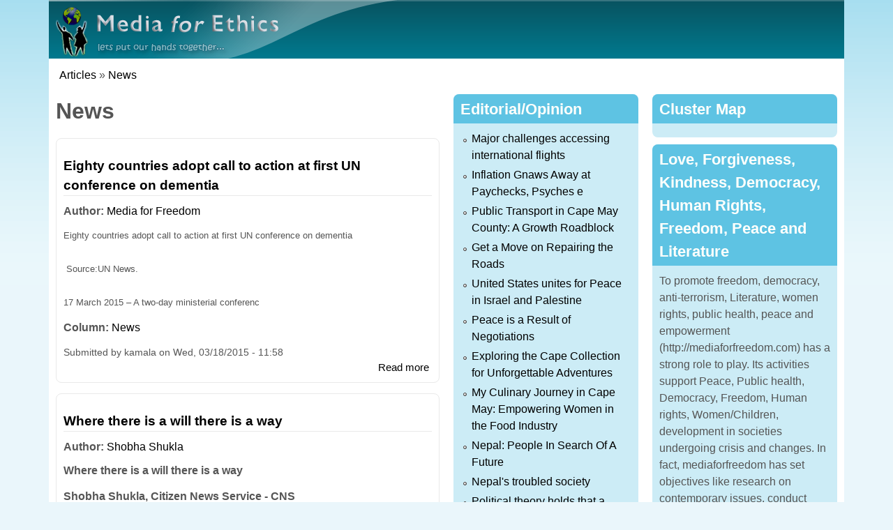

--- FILE ---
content_type: text/html; charset=utf-8
request_url: https://mediaforfreedom.com/taxonomy/term/3/http%3C/h%26lt%3B/body%26gt%3B%26lt%3B/h%3C/h%3C/body%3E%3C/h%26lt%3B/body%26gt%3B%26lt%3B?page=144
body_size: 9294
content:
<!DOCTYPE html>
<!--[if lt IE 7]><html class="lt-ie9 lt-ie8 lt-ie7" lang="en" dir="ltr"><![endif]-->
<!--[if IE 7]><html class="lt-ie9 lt-ie8" lang="en" dir="ltr"><![endif]-->
<!--[if IE 8]><html class="lt-ie9" lang="en" dir="ltr"><![endif]-->
<!--[if gt IE 8]><!--><html lang="en" dir="ltr"><!--<![endif]-->
<head>
<meta charset="utf-8" />
<meta name="Generator" content="Drupal 7 (http://drupal.org)" />
<link rel="alternate" type="application/rss+xml" title="News" href="https://mediaforfreedom.com/taxonomy/term/3/http%3C/feed/h%26lt%3B/body%26gt%3B%26lt%3B/h%3C/h%3C/body%3E%3C/h%26lt%3B/body%26gt%3B%26lt%3B" />
<link rel="shortcut icon" href="https://mediaforfreedom.com/sites/default/files/favicon%20%281%29.ico" type="image/vnd.microsoft.icon" />
<meta name="viewport" content="width=device-width, initial-scale=1" />
<meta name="MobileOptimized" content="width" />
<meta name="HandheldFriendly" content="true" />
<meta name="apple-mobile-web-app-capable" content="yes" />
<title>News | Media for Freedom</title>
<style>
@import url("https://mediaforfreedom.com/modules/system/system.base.css?t8e66p");
@import url("https://mediaforfreedom.com/modules/system/system.menus.css?t8e66p");
@import url("https://mediaforfreedom.com/modules/system/system.messages.css?t8e66p");
@import url("https://mediaforfreedom.com/modules/system/system.theme.css?t8e66p");
</style>
<style>
@import url("https://mediaforfreedom.com/modules/field/theme/field.css?t8e66p");
@import url("https://mediaforfreedom.com/modules/node/node.css?t8e66p");
@import url("https://mediaforfreedom.com/modules/user/user.css?t8e66p");
@import url("https://mediaforfreedom.com/sites/all/modules/views/css/views.css?t8e66p");
</style>
<style>
@import url("https://mediaforfreedom.com/sites/all/modules/ctools/css/ctools.css?t8e66p");
</style>
<style media="screen">
@import url("https://mediaforfreedom.com/sites/all/themes/adaptivetheme/at_core/css/at.settings.style.headings.css?t8e66p");
@import url("https://mediaforfreedom.com/sites/all/themes/adaptivetheme/at_core/css/at.settings.style.image.css?t8e66p");
@import url("https://mediaforfreedom.com/sites/all/themes/adaptivetheme/at_core/css/at.layout.css?t8e66p");
</style>
<style>
@import url("https://mediaforfreedom.com/sites/default/files/color/elearning_nepal-ef3c31af/colors.css?t8e66p");
@import url("https://mediaforfreedom.com/sites/all/themes/elearning_nepal/css/elearning_nepal.css?t8e66p");
@import url("https://mediaforfreedom.com/sites/all/themes/elearning_nepal/css/elearning_nepal.settings.style.css?t8e66p");
</style>
<link type="text/css" rel="stylesheet" href="https://mediaforfreedom.com/sites/all/themes/elearning_nepal/generated_files/elearning_nepal.responsive.layout.css?t8e66p" media="only screen" />
<style media="screen">
@import url("https://mediaforfreedom.com/sites/all/themes/elearning_nepal/generated_files/elearning_nepal.fonts.css?t8e66p");
</style>
<link type="text/css" rel="stylesheet" href="https://mediaforfreedom.com/sites/all/themes/elearning_nepal/css/responsive.smartphone.portrait.css?t8e66p" media="only screen and (max-width:320px)" />
<link type="text/css" rel="stylesheet" href="https://mediaforfreedom.com/sites/all/themes/elearning_nepal/css/responsive.smartphone.landscape.css?t8e66p" media="only screen and (min-width:321px) and (max-width:480px)" />
<link type="text/css" rel="stylesheet" href="https://mediaforfreedom.com/sites/all/themes/elearning_nepal/css/responsive.tablet.portrait.css?t8e66p" media="only screen and (min-width:481px) and (max-width:768px)" />
<link type="text/css" rel="stylesheet" href="https://mediaforfreedom.com/sites/all/themes/elearning_nepal/css/responsive.tablet.landscape.css?t8e66p" media="only screen and (min-width:769px) and (max-width:1024px)" />
<link type="text/css" rel="stylesheet" href="https://mediaforfreedom.com/sites/all/themes/elearning_nepal/css/responsive.desktop.css?t8e66p" media="only screen and (min-width:1025px)" />

<!--[if lt IE 9]>
<style media="screen">
@import url("https://mediaforfreedom.com/sites/all/themes/elearning_nepal/generated_files/elearning_nepal.lt-ie9.layout.css?t8e66p");
</style>
<![endif]-->
<script src="https://mediaforfreedom.com/misc/jquery.js?v=1.4.4"></script>
<script src="https://mediaforfreedom.com/misc/jquery-extend-3.4.0.js?v=1.4.4"></script>
<script src="https://mediaforfreedom.com/misc/jquery-html-prefilter-3.5.0-backport.js?v=1.4.4"></script>
<script src="https://mediaforfreedom.com/misc/jquery.once.js?v=1.2"></script>
<script src="https://mediaforfreedom.com/misc/drupal.js?t8e66p"></script>
<script>jQuery.extend(Drupal.settings, {"basePath":"\/","pathPrefix":"","setHasJsCookie":0,"ajaxPageState":{"theme":"elearning_nepal","theme_token":"C_7MmNcCdo8C7ch8a31S7OXQgeUbzzksPFnhjzbWwsY","js":{"misc\/jquery.js":1,"misc\/jquery-extend-3.4.0.js":1,"misc\/jquery-html-prefilter-3.5.0-backport.js":1,"misc\/jquery.once.js":1,"misc\/drupal.js":1},"css":{"modules\/system\/system.base.css":1,"modules\/system\/system.menus.css":1,"modules\/system\/system.messages.css":1,"modules\/system\/system.theme.css":1,"modules\/field\/theme\/field.css":1,"modules\/node\/node.css":1,"modules\/user\/user.css":1,"sites\/all\/modules\/views\/css\/views.css":1,"sites\/all\/modules\/ctools\/css\/ctools.css":1,"sites\/all\/themes\/adaptivetheme\/at_core\/css\/at.settings.style.headings.css":1,"sites\/all\/themes\/adaptivetheme\/at_core\/css\/at.settings.style.image.css":1,"sites\/all\/themes\/adaptivetheme\/at_core\/css\/at.layout.css":1,"sites\/all\/themes\/elearning_nepal\/color\/colors.css":1,"sites\/all\/themes\/elearning_nepal\/css\/elearning_nepal.css":1,"sites\/all\/themes\/elearning_nepal\/css\/elearning_nepal.settings.style.css":1,"sites\/all\/themes\/elearning_nepal\/generated_files\/elearning_nepal.responsive.layout.css":1,"sites\/all\/themes\/elearning_nepal\/generated_files\/elearning_nepal.fonts.css":1,"sites\/all\/themes\/elearning_nepal\/css\/responsive.smartphone.portrait.css":1,"sites\/all\/themes\/elearning_nepal\/css\/responsive.smartphone.landscape.css":1,"sites\/all\/themes\/elearning_nepal\/css\/responsive.tablet.portrait.css":1,"sites\/all\/themes\/elearning_nepal\/css\/responsive.tablet.landscape.css":1,"sites\/all\/themes\/elearning_nepal\/css\/responsive.desktop.css":1,"sites\/all\/themes\/elearning_nepal\/generated_files\/elearning_nepal.lt-ie9.layout.css":1}},"adaptivetheme":{"elearning_nepal":{"layout_settings":{"bigscreen":"two-sidebars-right","tablet_landscape":"two-sidebars-left-stack","tablet_portrait":"one-col-stack","smalltouch_landscape":"one-col-stack","smalltouch_portrait":"one-col-stack"},"media_query_settings":{"bigscreen":"only screen and (min-width:1025px)","tablet_landscape":"only screen and (min-width:769px) and (max-width:1024px)","tablet_portrait":"only screen and (min-width:481px) and (max-width:768px)","smalltouch_landscape":"only screen and (min-width:321px) and (max-width:480px)","smalltouch_portrait":"only screen and (max-width:320px)"}}}});</script>
<!--[if lt IE 9]>
<script src="https://mediaforfreedom.com/sites/all/themes/adaptivetheme/at_core/scripts/html5.js?t8e66p"></script>
<![endif]-->
</head>
<body class="html not-front not-logged-in two-sidebars page-taxonomy page-taxonomy-term page-taxonomy-term- page-taxonomy-term-3 page-taxonomy-term-http page-taxonomy-term-http-hlt page-taxonomy-term-http-hlt-bodygtlt page-taxonomy-term-http-hlt-bodygtlt-h page-taxonomy-term-http-hlt-bodygtlt-h-h page-taxonomy-term-http-hlt-bodygtlt-h-h-body page-taxonomy-term-http-hlt-bodygtlt-h-h-body-hlt page-taxonomy-term-http-hlt-bodygtlt-h-h-body-hlt-bodygtlt site-name-hidden atr-7.x-3.x atv-7.x-3.0 lang-en site-name-media-for-freedom section-taxonomy page-views color-scheme-aquamarine elearning-nepal bs-n bb-n mb-dd mbp-l rc-8">
  <div id="skip-link" class="nocontent">
    <a href="#main-content" class="element-invisible element-focusable">Skip to main content</a>
  </div>
    <div class="texture-overlay">
  <div id="page" class="container page ssc-n ssw-n ssa-l sss-n btc-n btw-b bta-l bts-n ntc-n ntw-b nta-l nts-n ctc-n ctw-b cta-l cts-n ptc-n ptw-b pta-l pts-n">

    <header id="header" class="clearfix" role="banner">
      <div class="header-inner clearfix">

                  <!-- start: Branding -->
          <div id="branding" class="branding-elements clearfix">

                          <div id="logo">
                <a href="/"><img class="site-logo" src="https://mediaforfreedom.com/sites/default/files/mfe_0.png" alt="Media for Freedom" /></a>              </div>
            
                          <!-- start: Site name and Slogan hgroup -->
              <div id="name-and-slogan" class="element-invisible h-group" id="name-and-slogan">

                                  <h1 id="site-name" class="element-invisible" id="site-name"><a href="/" title="Home page">Media for Freedom</a></h1>
                
                
              </div><!-- /end #name-and-slogan -->
            
          </div><!-- /end #branding -->
        
        
      </div>

    </header> <!-- /header -->

    
    <!-- Messages and Help -->
        
    <!-- Breadcrumbs -->
    <div id="breadcrumb" class="clearfix"><nav class="breadcrumb-wrapper clearfix" role="navigation" aria-labelledby="breadcrumb-label"><h2 id="breadcrumb-label" class="element-invisible">You are here</h2><ol id="crumbs" class="clearfix"><li class="crumb crumb-first"><a href="/" title="">Articles</a></li><li class="crumb crumb-last"><span class="crumb-separator"> &#187; </span><a href="/article/news">News</a></li></ol></nav></div>
    
    <!-- Three column 3x33 Gpanel -->
    
    <div id="columns">
      <div class="columns-inner clearfix">

        <div id="content-column">
          <div class="content-inner">

            
            <section id="main-content" role="main">

                                            <header id="main-content-header" class="clearfix">

                                      <h1 id="page-title">News</h1>
                  
                  
                </header>
                            
                              <div id="content">
                  <div id="block-system-main" class="block block-system no-title odd first last block-count-1 block-region-content block-main" >  
  
  <div class="view view-taxonomy-term view-id-taxonomy_term view-display-id-page view-dom-id-922af0247dc58a3f341b1bc83d606e7d">
        
  
  
      <div class="view-content">
        <div class="views-row views-row-1 views-row-odd views-row-first">
    <div id="node-136" class="node node-article node-promoted node-teaser article odd node-with-picture iat-l clearfix" role="article">

        <h2 class="node-title">
      <a href="/content/eighty-countries-adopt-call-action-first-un-conference-dementia">Eighty countries adopt call to action at first UN conference on dementia</a>
    </h2>
    
  <div class="content clearfix" class="node-content">
    <section class="field field-name-field-author field-type-taxonomy-term-reference field-label-inline clearfix view-mode-teaser"><h2 class="field-label">Author:&nbsp;</h2><ul class="field-items"><li class="field-item even"><a href="/author/media-freedom">Media for Freedom</a></li></ul></section><div class="field field-name-body field-type-text-with-summary field-label-hidden view-mode-teaser"><div class="field-items"><div class="field-item even"><p><span style="font-family: arial, sans-serif; font-size: small;">Eighty countries adopt call to action at first UN conference on dementia</span><br style="font-family: arial, sans-serif; font-size: small;" /><br style="font-family: arial, sans-serif; font-size: small;" /><span style="font-family: arial, sans-serif; font-size: small;"> Source:UN News.</span><br style="font-family: arial, sans-serif; font-size: small;" /><br style="font-family: arial, sans-serif; font-size: small;" /><span style="font-family: arial, sans-serif; font-size: small;">17 March 2015 – A two-day ministerial conferenc</span></p></div></div></div><section class="field field-name-field-column field-type-taxonomy-term-reference field-label-inline clearfix view-mode-teaser"><h2 class="field-label">Column:&nbsp;</h2><ul class="field-items"><li class="field-item even"><a href="/article/news">News</a></li></ul></section>  </div>
  
        <div class="meta submitted">
      
      Submitted by <span class="username">kamala</span> on <time datetime="2015-03-18T11:58:50+0000" pubdate="pubdate">Wed, 03/18/2015 - 11:58</time>    </div>
  
      <div class="link-wrapper">
      <ul class="links inline"><li class="node-readmore first last"><a href="/content/eighty-countries-adopt-call-action-first-un-conference-dementia" rel="tag" title="Eighty countries adopt call to action at first UN conference on dementia">Read more<span class="element-invisible"> about Eighty countries adopt call to action at first UN conference on dementia</span></a></li></ul>    </div>
  
  
</div>
  </div>
  <div class="views-row views-row-2 views-row-even">
    <div id="node-135" class="node node-article node-promoted node-teaser article even node-with-picture iat-l clearfix" role="article">

        <h2 class="node-title">
      <a href="/content/where-there-will-there-way">Where there is a will there is a way </a>
    </h2>
    
  <div class="content clearfix" class="node-content">
    <section class="field field-name-field-author field-type-taxonomy-term-reference field-label-inline clearfix view-mode-teaser"><h2 class="field-label">Author:&nbsp;</h2><ul class="field-items"><li class="field-item even"><a href="/author/shobha-shukla">Shobha Shukla</a></li></ul></section><div class="field field-name-body field-type-text-with-summary field-label-hidden view-mode-teaser"><div class="field-items"><div class="field-item even"><p><strong>Where there is a will there is a way </strong></p><p><strong><span data-scayt_word="Shobha" data-scaytid="3">Shobha</span> <span data-scayt_word="Shukla" data-scaytid="4">Shukla</span>, Citizen News Service - CNS</strong></p></div></div></div><section class="field field-name-field-column field-type-taxonomy-term-reference field-label-inline clearfix view-mode-teaser"><h2 class="field-label">Column:&nbsp;</h2><ul class="field-items"><li class="field-item even"><a href="/article/news">News</a></li></ul></section>  </div>
  
        <div class="meta submitted">
      
      Submitted by <span class="username">kamala</span> on <time datetime="2015-03-18T11:47:14+0000" pubdate="pubdate">Wed, 03/18/2015 - 11:47</time>    </div>
  
      <div class="link-wrapper">
      <ul class="links inline"><li class="node-readmore first last"><a href="/content/where-there-will-there-way" rel="tag" title="Where there is a will there is a way ">Read more<span class="element-invisible"> about Where there is a will there is a way </span></a></li></ul>    </div>
  
  
</div>
  </div>
  <div class="views-row views-row-3 views-row-odd">
    <div id="node-133" class="node node-article node-promoted node-teaser article odd node-with-picture iat-l clearfix" role="article">

        <h2 class="node-title">
      <a href="/content/rebuilding-sichuan-takes-top-film-prize-un">&#039;Rebuilding Sichuan&#039; takes top film prize at UN</a>
    </h2>
    
  <div class="content clearfix" class="node-content">
    <section class="field field-name-field-author field-type-taxonomy-term-reference field-label-inline clearfix view-mode-teaser"><h2 class="field-label">Author:&nbsp;</h2><ul class="field-items"><li class="field-item even"><a href="/author/media-freedom">Media for Freedom</a></li></ul></section><div class="field field-name-body field-type-text-with-summary field-label-hidden view-mode-teaser"><div class="field-items"><div class="field-item even"><div>FEATURE:'Rebuilding Sichuan' takes top film prize at UN event on disaster resilience</div><div> Source:UN News.</div><div> </div><div>A film chronicling the monumental effort of the engineers and designers to rebuild entire new cities from scratch following the devastating 2008 earthquake in China's Sichuan Province, took the top prize at the first United Nations co-organized International Awards for the Best TV Documentaries on Disaster Risk Reduction.</div><div> </div><div>During a special ceremony at the Third World Conference on Disaster Risk Reduction, the documentary Rebuilding Sich</div></div></div></div><section class="field field-name-field-column field-type-taxonomy-term-reference field-label-inline clearfix view-mode-teaser"><h2 class="field-label">Column:&nbsp;</h2><ul class="field-items"><li class="field-item even"><a href="/article/news">News</a></li></ul></section>  </div>
  
        <div class="meta submitted">
      
      Submitted by <span class="username">kamala</span> on <time datetime="2015-03-16T13:16:14+0000" pubdate="pubdate">Mon, 03/16/2015 - 13:16</time>    </div>
  
      <div class="link-wrapper">
      <ul class="links inline"><li class="node-readmore first last"><a href="/content/rebuilding-sichuan-takes-top-film-prize-un" rel="tag" title="&#039;Rebuilding Sichuan&#039; takes top film prize at UN">Read more<span class="element-invisible"> about &#039;Rebuilding Sichuan&#039; takes top film prize at UN</span></a></li></ul>    </div>
  
  
</div>
  </div>
  <div class="views-row views-row-4 views-row-even">
    <div id="node-131" class="node node-article node-promoted node-teaser article even node-with-picture iat-l clearfix" role="article">

        <h2 class="node-title">
      <a href="/content/albert-einstein-remember-your-humanity-and-forget-rest">Albert Einstein: Remember Your Humanity and Forget the Rest</a>
    </h2>
    
  <div class="content clearfix" class="node-content">
    <section class="field field-name-field-author field-type-taxonomy-term-reference field-label-inline clearfix view-mode-teaser"><h2 class="field-label">Author:&nbsp;</h2><ul class="field-items"><li class="field-item even"><a href="/author/rene-wadlow">Rene Wadlow</a></li></ul></section><div class="field field-name-body field-type-text-with-summary field-label-hidden view-mode-teaser"><div class="field-items"><div class="field-item even"><table cellpadding="0" cellspacing="0"><tbody><tr><td><strong><img alt="" src="/sites/default/files/Rene Photo Coul.jpg" style="width: 442px; height: 443px;" /></strong><br />by Rene <span data-scayt_word="Wadlow" data-scaytid="1">Wadlow</span></td></tr></tbody></table></div></div></div><section class="field field-name-field-column field-type-taxonomy-term-reference field-label-inline clearfix view-mode-teaser"><h2 class="field-label">Column:&nbsp;</h2><ul class="field-items"><li class="field-item even"><a href="/article/news">News</a></li></ul></section>  </div>
  
        <div class="meta submitted">
      
      Submitted by <span class="username">kamala</span> on <time datetime="2015-03-14T12:28:43+0000" pubdate="pubdate">Sat, 03/14/2015 - 12:28</time>    </div>
  
      <div class="link-wrapper">
      <ul class="links inline"><li class="node-readmore first last"><a href="/content/albert-einstein-remember-your-humanity-and-forget-rest" rel="tag" title="Albert Einstein: Remember Your Humanity and Forget the Rest">Read more<span class="element-invisible"> about Albert Einstein: Remember Your Humanity and Forget the Rest</span></a></li></ul>    </div>
  
  
</div>
  </div>
  <div class="views-row views-row-5 views-row-odd">
    <div id="node-130" class="node node-article node-promoted node-teaser article odd node-with-picture iat-l clearfix" role="article">

        <h2 class="node-title">
      <a href="/content/younger-generation-gender-equality-activists-say">Younger generation of gender equality activists say</a>
    </h2>
    
  <div class="content clearfix" class="node-content">
    <section class="field field-name-field-author field-type-taxonomy-term-reference field-label-inline clearfix view-mode-teaser"><h2 class="field-label">Author:&nbsp;</h2><ul class="field-items"><li class="field-item even"><a href="/author/media-freedom">Media for Freedom</a></li></ul></section><div class="field field-name-body field-type-text-with-summary field-label-hidden view-mode-teaser"><div class="field-items"><div class="field-item even"><div>At UN, younger generation of gender equality activists say they are ready to play active role</div><div> </div><div>Source:UN News.</div><div> </div><div>13 March 2015 – Youth delegates such as <span data-scayt_word="Momal" data-scaytid="4">Momal</span> <span data-scayt_word="Mushtaq" data-scaytid="5">Mushtaq</span>, a self-described “feminist” from Pakistan who was banned from riding a bicycle back home, and Tunisian women’s advocate <span data-scayt_word="Aya" data-scaytid="6">Aya</span> <span data-scayt_word="Chebbi" data-scaytid="7">Chebbi</span>, who declared that her “bold” generati</div></div></div></div><section class="field field-name-field-column field-type-taxonomy-term-reference field-label-inline clearfix view-mode-teaser"><h2 class="field-label">Column:&nbsp;</h2><ul class="field-items"><li class="field-item even"><a href="/article/news">News</a></li></ul></section>  </div>
  
        <div class="meta submitted">
      
      Submitted by <span class="username">kamala</span> on <time datetime="2015-03-14T01:06:34+0000" pubdate="pubdate">Sat, 03/14/2015 - 01:06</time>    </div>
  
      <div class="link-wrapper">
      <ul class="links inline"><li class="node-readmore first last"><a href="/content/younger-generation-gender-equality-activists-say" rel="tag" title="Younger generation of gender equality activists say">Read more<span class="element-invisible"> about Younger generation of gender equality activists say</span></a></li></ul>    </div>
  
  
</div>
  </div>
  <div class="views-row views-row-6 views-row-even">
    <div id="node-127" class="node node-article node-promoted node-teaser article even node-with-picture iat-l clearfix" role="article">

        <h2 class="node-title">
      <a href="/content/bollywood%E2%80%99s-farhan-akhtar-end-violence-against-women">Bollywood’s Farhan Akhtar to end violence against women</a>
    </h2>
    
  <div class="content clearfix" class="node-content">
    <section class="field field-name-field-author field-type-taxonomy-term-reference field-label-inline clearfix view-mode-teaser"><h2 class="field-label">Author:&nbsp;</h2><ul class="field-items"><li class="field-item even"><a href="/author/media-freedom">Media for Freedom</a></li></ul></section><div class="field field-name-body field-type-text-with-summary field-label-hidden view-mode-teaser"><div class="field-items"><div class="field-item even"><p><span style="font-family: arial, sans-serif; font-size: small;"><img alt="Farhan Akhtar" src="http://upload.wikimedia.org/wikipedia/commons/1/13/FarhanAkhtar.jpg" style="width: 200px; height: 227px; border-width: 1px; border-style: solid; margin: 5px; float: right;" />At UN, Bollywood’s <span data-scayt_word="Farhan" data-scaytid="1">Farhan</span> <span data-scayt_word="Akhtar" data-scaytid="2">Akhtar</span> leads push to involve more men to end violence against women</span><br style="font-family: arial, sans-serif; font-size: small;" /><br style="font-family: arial, sans-serif; font-size: small;" /><span style="font-family: arial, sans-serif; font-size: small;">Source:UN News.</span><br style="font-family: arial, sans-serif; font-size: small;" /><br style="font-family: arial, sans-serif; font-size: small;" /><span style="font-family: arial, sans-serif; font-size: small;">11 March 2015 – When the moderator of a panel discussion today at United Nations Headquarters in New York on how to end violence against women looked a little disappointedly at her virtually all-female audience, she called out: “Where are the men? Where are the men?”</span></div></div></div><section class="field field-name-field-column field-type-taxonomy-term-reference field-label-inline clearfix view-mode-teaser"><h2 class="field-label">Column:&nbsp;</h2><ul class="field-items"><li class="field-item even"><a href="/article/news">News</a></li></ul></section>  </div>
  
        <div class="meta submitted">
      
      Submitted by <span class="username">kamala</span> on <time datetime="2015-03-12T00:36:41+0000" pubdate="pubdate">Thu, 03/12/2015 - 00:36</time>    </div>
  
      <div class="link-wrapper">
      <ul class="links inline"><li class="node-readmore first last"><a href="/content/bollywood%E2%80%99s-farhan-akhtar-end-violence-against-women" rel="tag" title="Bollywood’s Farhan Akhtar to end violence against women">Read more<span class="element-invisible"> about Bollywood’s Farhan Akhtar to end violence against women</span></a></li></ul>    </div>
  
  
</div>
  </div>
  <div class="views-row views-row-7 views-row-odd">
    <div id="node-124" class="node node-article node-promoted node-teaser article odd node-with-picture iat-l clearfix" role="article">

        <h2 class="node-title">
      <a href="/content/global-health-partnership-has-saved-25-million-women">Global health partnership has saved 2.5 million women</a>
    </h2>
    
  <div class="content clearfix" class="node-content">
    <section class="field field-name-field-author field-type-taxonomy-term-reference field-label-inline clearfix view-mode-teaser"><h2 class="field-label">Author:&nbsp;</h2><ul class="field-items"><li class="field-item even"><a href="/author/media-freedom">Media for Freedom</a></li></ul></section><div class="field field-name-body field-type-text-with-summary field-label-hidden view-mode-teaser"><div class="field-items"><div class="field-item even"><p><span style="font-family: arial, sans-serif; font-size: small;">Global health partnership has saved 2.5 million women and children since 2010, says UN chief</span><br style="font-family: arial, sans-serif; font-size: small;" /><br style="font-family: arial, sans-serif; font-size: small;" /><span style="font-family: arial, sans-serif; font-size: small;"> Source:UN News.</span><br style="font-family: arial, sans-serif; font-size: small;" /><br style="font-family: arial, sans-serif; font-size: small;" /><span style="font-family: arial, sans-serif; font-size: small;">10 March 2015 – At a high-l</span></p></div></div></div><section class="field field-name-field-column field-type-taxonomy-term-reference field-label-inline clearfix view-mode-teaser"><h2 class="field-label">Column:&nbsp;</h2><ul class="field-items"><li class="field-item even"><a href="/article/news">News</a></li></ul></section>  </div>
  
        <div class="meta submitted">
      
      Submitted by <span class="username">kamala</span> on <time datetime="2015-03-11T01:24:00+0000" pubdate="pubdate">Wed, 03/11/2015 - 01:24</time>    </div>
  
      <div class="link-wrapper">
      <ul class="links inline"><li class="node-readmore first last"><a href="/content/global-health-partnership-has-saved-25-million-women" rel="tag" title="Global health partnership has saved 2.5 million women">Read more<span class="element-invisible"> about Global health partnership has saved 2.5 million women</span></a></li></ul>    </div>
  
  
</div>
  </div>
  <div class="views-row views-row-8 views-row-even">
    <div id="node-123" class="node node-article node-promoted node-teaser article even node-with-picture iat-l clearfix" role="article">

        <h2 class="node-title">
      <a href="/content/adversity-prosperity">From adversity to prosperity</a>
    </h2>
    
  <div class="content clearfix" class="node-content">
    <section class="field field-name-field-author field-type-taxonomy-term-reference field-label-inline clearfix view-mode-teaser"><h2 class="field-label">Author:&nbsp;</h2><ul class="field-items"><li class="field-item even"><a href="/author/shobha-shukla">Shobha Shukla</a></li></ul></section><div class="field field-name-body field-type-text-with-summary field-label-hidden view-mode-teaser"><div class="field-items"><div class="field-item even"><p><strong>From adversity to prosperity</strong></p></div></div></div><section class="field field-name-field-column field-type-taxonomy-term-reference field-label-inline clearfix view-mode-teaser"><h2 class="field-label">Column:&nbsp;</h2><ul class="field-items"><li class="field-item even"><a href="/article/news">News</a></li></ul></section>  </div>
  
        <div class="meta submitted">
      
      Submitted by <span class="username">kamala</span> on <time datetime="2015-03-11T01:19:32+0000" pubdate="pubdate">Wed, 03/11/2015 - 01:19</time>    </div>
  
      <div class="link-wrapper">
      <ul class="links inline"><li class="node-readmore first last"><a href="/content/adversity-prosperity" rel="tag" title="From adversity to prosperity">Read more<span class="element-invisible"> about From adversity to prosperity</span></a></li></ul>    </div>
  
  
</div>
  </div>
  <div class="views-row views-row-9 views-row-odd">
    <div id="node-122" class="node node-article node-promoted node-teaser article odd node-with-picture iat-l clearfix" role="article">

        <h2 class="node-title">
      <a href="/content/equality-means-business">Equality means business</a>
    </h2>
    
  <div class="content clearfix" class="node-content">
    <section class="field field-name-field-author field-type-taxonomy-term-reference field-label-inline clearfix view-mode-teaser"><h2 class="field-label">Author:&nbsp;</h2><ul class="field-items"><li class="field-item even"><a href="/author/media-freedom">Media for Freedom</a></li></ul></section><div class="field field-name-body field-type-text-with-summary field-label-hidden view-mode-teaser"><div class="field-items"><div class="field-item even"><p><span style="font-family: arial, sans-serif; font-size: small;">Equality means business: UN urges private sector to help close gender gap</span><br style="font-family: arial, sans-serif; font-size: small;" /><br style="font-family: arial, sans-serif; font-size: small;" /><span style="font-family: arial, sans-serif; font-size: small;">Source:UN News.</span></p></div></div></div><section class="field field-name-field-column field-type-taxonomy-term-reference field-label-inline clearfix view-mode-teaser"><h2 class="field-label">Column:&nbsp;</h2><ul class="field-items"><li class="field-item even"><a href="/article/news">News</a></li></ul></section>  </div>
  
        <div class="meta submitted">
      
      Submitted by <span class="username">kamala</span> on <time datetime="2015-03-11T01:17:32+0000" pubdate="pubdate">Wed, 03/11/2015 - 01:17</time>    </div>
  
      <div class="link-wrapper">
      <ul class="links inline"><li class="node-readmore first last"><a href="/content/equality-means-business" rel="tag" title="Equality means business">Read more<span class="element-invisible"> about Equality means business</span></a></li></ul>    </div>
  
  
</div>
  </div>
  <div class="views-row views-row-10 views-row-even views-row-last">
    <div id="node-121" class="node node-article node-promoted node-teaser article even node-with-picture iat-l clearfix" role="article">

        <h2 class="node-title">
      <a href="/content/women-politics%E2%80%99-map-reflects">Women in Politics’ map reflects </a>
    </h2>
    
  <div class="content clearfix" class="node-content">
    <section class="field field-name-field-author field-type-taxonomy-term-reference field-label-inline clearfix view-mode-teaser"><h2 class="field-label">Author:&nbsp;</h2><ul class="field-items"><li class="field-item even"><a href="/author/media-freedom">Media for Freedom</a></li></ul></section><div class="field field-name-body field-type-text-with-summary field-label-hidden view-mode-teaser"><div class="field-items"><div class="field-item even"><p><br style="font-family: arial, sans-serif; font-size: small;" /><span style="font-family: arial, sans-serif; font-size: small;">Launched at UN, latest ‘Women in Politics’ map reflects sluggish progress in gender equality.</span></p></div></div></div><section class="field field-name-field-column field-type-taxonomy-term-reference field-label-inline clearfix view-mode-teaser"><h2 class="field-label">Column:&nbsp;</h2><ul class="field-items"><li class="field-item even"><a href="/article/news">News</a></li></ul></section>  </div>
  
        <div class="meta submitted">
      
      Submitted by <span class="username">kamala</span> on <time datetime="2015-03-11T00:46:56+0000" pubdate="pubdate">Wed, 03/11/2015 - 00:46</time>    </div>
  
      <div class="link-wrapper">
      <ul class="links inline"><li class="node-readmore first last"><a href="/content/women-politics%E2%80%99-map-reflects" rel="tag" title="Women in Politics’ map reflects ">Read more<span class="element-invisible"> about Women in Politics’ map reflects </span></a></li></ul>    </div>
  
  
</div>
  </div>
    </div>
  
      <h2 class="element-invisible">Pages</h2><div class="item-list item-list-pager"><ul class="pager"><li class="pager-first even first"><a title="Go to first page" href="/taxonomy/term/3/http%3C/h%26lt%3B/body%26gt%3B%26lt%3B/h%3C/h%3C/body%3E%3C/h%26lt%3B/body%26gt%3B%26lt%3B">« first</a></li><li class="pager-previous odd"><a title="Go to previous page" href="/taxonomy/term/3/http%3C/h%26lt%3B/body%26gt%3B%26lt%3B/h%3C/h%3C/body%3E%3C/h%26lt%3B/body%26gt%3B%26lt%3B?page=143">‹ previous</a></li><li class="pager-ellipsis even">…</li><li class="pager-item odd"><a title="Go to page 141" href="/taxonomy/term/3/http%3C/h%26lt%3B/body%26gt%3B%26lt%3B/h%3C/h%3C/body%3E%3C/h%26lt%3B/body%26gt%3B%26lt%3B?page=140">141</a></li><li class="pager-item even"><a title="Go to page 142" href="/taxonomy/term/3/http%3C/h%26lt%3B/body%26gt%3B%26lt%3B/h%3C/h%3C/body%3E%3C/h%26lt%3B/body%26gt%3B%26lt%3B?page=141">142</a></li><li class="pager-item odd"><a title="Go to page 143" href="/taxonomy/term/3/http%3C/h%26lt%3B/body%26gt%3B%26lt%3B/h%3C/h%3C/body%3E%3C/h%26lt%3B/body%26gt%3B%26lt%3B?page=142">143</a></li><li class="pager-item even"><a title="Go to page 144" href="/taxonomy/term/3/http%3C/h%26lt%3B/body%26gt%3B%26lt%3B/h%3C/h%3C/body%3E%3C/h%26lt%3B/body%26gt%3B%26lt%3B?page=143">144</a></li><li class="pager-current odd">145</li><li class="pager-item even"><a title="Go to page 146" href="/taxonomy/term/3/http%3C/h%26lt%3B/body%26gt%3B%26lt%3B/h%3C/h%3C/body%3E%3C/h%26lt%3B/body%26gt%3B%26lt%3B?page=145">146</a></li><li class="pager-item odd"><a title="Go to page 147" href="/taxonomy/term/3/http%3C/h%26lt%3B/body%26gt%3B%26lt%3B/h%3C/h%3C/body%3E%3C/h%26lt%3B/body%26gt%3B%26lt%3B?page=146">147</a></li><li class="pager-item even"><a title="Go to page 148" href="/taxonomy/term/3/http%3C/h%26lt%3B/body%26gt%3B%26lt%3B/h%3C/h%3C/body%3E%3C/h%26lt%3B/body%26gt%3B%26lt%3B?page=147">148</a></li><li class="pager-item odd"><a title="Go to page 149" href="/taxonomy/term/3/http%3C/h%26lt%3B/body%26gt%3B%26lt%3B/h%3C/h%3C/body%3E%3C/h%26lt%3B/body%26gt%3B%26lt%3B?page=148">149</a></li><li class="pager-ellipsis even">…</li><li class="pager-next odd"><a title="Go to next page" href="/taxonomy/term/3/http%3C/h%26lt%3B/body%26gt%3B%26lt%3B/h%3C/h%3C/body%3E%3C/h%26lt%3B/body%26gt%3B%26lt%3B?page=145">next ›</a></li><li class="pager-last even last"><a title="Go to last page" href="/taxonomy/term/3/http%3C/h%26lt%3B/body%26gt%3B%26lt%3B/h%3C/h%3C/body%3E%3C/h%26lt%3B/body%26gt%3B%26lt%3B?page=151">last »</a></li></ul></div>  
  
  
  
  
</div><section class="nodes"></section>
  </div>                </div>
              
              <!-- Feed icons (RSS, Atom icons etc -->
              <a href="https://mediaforfreedom.com/taxonomy/term/3/http%3C/feed/h%26lt%3B/body%26gt%3B%26lt%3B/h%3C/h%3C/body%3E%3C/h%26lt%3B/body%26gt%3B%26lt%3B" class="feed-icon" title="Subscribe to News"><img class="image-style-none" src="https://mediaforfreedom.com/misc/feed.png" width="16" height="16" alt="Subscribe to News" /></a>
            </section> <!-- /main-content -->

            
          </div>
        </div> <!-- /content-column -->

        <div class="region region-sidebar-first sidebar"><div class="region-inner clearfix"><section id="block-views-editorial-block" class="block block-views odd first block-count-2 block-region-sidebar-first block-editorial-block" ><div class="block-inner clearfix">  
      <h2 class="block-title">Editorial/Opinion</h2>
  
  <div class="block-content content"><div class="view view-editorial view-id-editorial view-display-id-block view-dom-id-0bac66912813205b63010795bbbee305">
        
  
  
      <div class="view-content">
      <div class="item-list">    <ul>          <li class="views-row views-row-1 views-row-odd views-row-first">  
  <div class="views-field views-field-title">        <span class="field-content"><a href="/content/major-challenges-accessing-international-flights">Major challenges accessing international flights </a></span>  </div></li>
          <li class="views-row views-row-2 views-row-even">  
  <div class="views-field views-field-title">        <span class="field-content"><a href="/content/inflation-gnaws-away-paychecks-psyches-e">Inflation Gnaws Away at Paychecks, Psyches           e </a></span>  </div></li>
          <li class="views-row views-row-3 views-row-odd">  
  <div class="views-field views-field-title">        <span class="field-content"><a href="/content/public-transport-cape-may-county-growth-roadblock">Public Transport in Cape May County: A Growth Roadblock</a></span>  </div></li>
          <li class="views-row views-row-4 views-row-even">  
  <div class="views-field views-field-title">        <span class="field-content"><a href="/content/get-move-repairing-roads">Get a Move on Repairing the Roads</a></span>  </div></li>
          <li class="views-row views-row-5 views-row-odd">  
  <div class="views-field views-field-title">        <span class="field-content"><a href="/content/united-states-unites-peace-israel-and-palestine-0">United States unites for Peace in Israel and Palestine</a></span>  </div></li>
          <li class="views-row views-row-6 views-row-even">  
  <div class="views-field views-field-title">        <span class="field-content"><a href="/content/peace-result-negotiations">Peace is a Result of Negotiations</a></span>  </div></li>
          <li class="views-row views-row-7 views-row-odd">  
  <div class="views-field views-field-title">        <span class="field-content"><a href="/content/exploring-cape-collection-unforgettable-adventures">Exploring the Cape Collection for Unforgettable Adventures</a></span>  </div></li>
          <li class="views-row views-row-8 views-row-even">  
  <div class="views-field views-field-title">        <span class="field-content"><a href="/content/my-culinary-journey-cape-may-empowering-women-food-industry">My Culinary Journey in Cape May: Empowering Women in the Food Industry</a></span>  </div></li>
          <li class="views-row views-row-9 views-row-odd">  
  <div class="views-field views-field-title">        <span class="field-content"><a href="/content/nepal-people-search-future">Nepal: People In Search Of A Future</a></span>  </div></li>
          <li class="views-row views-row-10 views-row-even">  
  <div class="views-field views-field-title">        <span class="field-content"><a href="/content/nepals-troubled-society-0">Nepal&#039;s troubled society</a></span>  </div></li>
          <li class="views-row views-row-11 views-row-odd">  
  <div class="views-field views-field-title">        <span class="field-content"><a href="/content/political-theory-holds-sustainable-politics">Political theory holds that a sustainable politics</a></span>  </div></li>
          <li class="views-row views-row-12 views-row-even views-row-last">  
  <div class="views-field views-field-title">        <span class="field-content"><a href="/content/homicide-prosecutions-were-not-being-brought-0">Homicide, prosecutions were not being brought</a></span>  </div></li>
      </ul></div>    </div>
  
  
  
  
  
  
</div></div>
  </div></section><section id="block-views-news-block" class="block block-views even block-count-3 block-region-sidebar-first block-news-block" ><div class="block-inner clearfix">  
      <h2 class="block-title">News</h2>
  
  <div class="block-content content"><div class="view view-news view-id-news view-display-id-block view-dom-id-2e0e80a7778b12fd8af4a53b932725b3">
        
  
  
      <div class="view-content">
      <div class="item-list">    <ul>          <li class="views-row views-row-1 views-row-odd views-row-first">  
  <div class="views-field views-field-title">        <span class="field-content"><a href="/content/democrats-greatest-challenge-ever">The Democrats&#039; Greatest Challenge Ever</a></span>  </div></li>
          <li class="views-row views-row-2 views-row-even">  
  <div class="views-field views-field-title">        <span class="field-content"><a href="/content/turner%E2%80%99s-lake-zug-metropolitan-museum-art">Turner’s The Lake of Zug at The Metropolitan Museum of Art</a></span>  </div></li>
          <li class="views-row views-row-3 views-row-odd">  
  <div class="views-field views-field-title">        <span class="field-content"><a href="/content/fichte-and-right-be-well-philosophical-case-universal-healthcare">Fichte and the Right to Be Well: A Philosophical Case for Universal Healthcare</a></span>  </div></li>
          <li class="views-row views-row-4 views-row-even">  
  <div class="views-field views-field-title">        <span class="field-content"><a href="/content/good-economic-system"> A good economic system</a></span>  </div></li>
          <li class="views-row views-row-5 views-row-odd">  
  <div class="views-field views-field-title">        <span class="field-content"><a href="/content/recognition-without-action-meaningless">Recognition Without Action Is Meaningless</a></span>  </div></li>
          <li class="views-row views-row-6 views-row-even">  
  <div class="views-field views-field-title">        <span class="field-content"><a href="/content/organizing-wedding-cape-may">Organizing a wedding in Cape May </a></span>  </div></li>
          <li class="views-row views-row-7 views-row-odd">  
  <div class="views-field views-field-title">        <span class="field-content"><a href="/content/woman-film-inspiring-journey-mrs-sharmila-pandey">A Woman in Film: The Inspiring Journey of Mrs. Sharmila Pandey </a></span>  </div></li>
          <li class="views-row views-row-8 views-row-even">  
  <div class="views-field views-field-title">        <span class="field-content"><a href="/content/fall-assad-regime-rebels%E2%80%99-prospect-success-or-failure">&#039;The Fall Of The Assad Regime: The Rebels’ Prospect For Success Or Failure&#039; </a></span>  </div></li>
          <li class="views-row views-row-9 views-row-odd">  
  <div class="views-field views-field-title">        <span class="field-content"><a href="/content/medicines-save-lives-not-when-they-stop-working">Medicines save lives but not when they stop working</a></span>  </div></li>
          <li class="views-row views-row-10 views-row-even">  
  <div class="views-field views-field-title">        <span class="field-content"><a href="/content/palestinian-statehood-or-setting-stage">Palestinian Statehood Or Setting The Stage</a></span>  </div></li>
          <li class="views-row views-row-11 views-row-odd">  
  <div class="views-field views-field-title">        <span class="field-content"><a href="/content/treasure-dark-mario-de-maria-bologna%E2%80%99s-museo-ottocento">Treasure the Dark: Mario de Maria at Bologna’s Museo Ottocento</a></span>  </div></li>
          <li class="views-row views-row-12 views-row-even views-row-last">  
  <div class="views-field views-field-title">        <span class="field-content"><a href="/content/year-reckoning">A Year Of Reckoning</a></span>  </div></li>
      </ul></div>    </div>
  
  
  
  
  
  
</div></div>
  </div></section><nav id="block-system-main-menu" class="block block-system block-menu odd block-count-4 block-region-sidebar-first block-main-menu"  role="navigation"><div class="block-inner clearfix">  
      <h2 class="block-title">Main menu</h2>
  
  <div class="block-content content"><ul class="menu clearfix"><li class="first leaf menu-depth-1 menu-item-218"><a href="/">Home</a></li><li class="expanded active-trail menu-depth-1 menu-item-574"><a href="/" title="" class="active-trail">Articles</a><ul class="menu clearfix"><li class="first leaf menu-depth-2 menu-item-775"><a href="/editorial" title="Editorial Opinion">Editorial/Opinion</a></li><li class="last leaf active-trail menu-depth-2 menu-item-778"><a href="/article/news" title="" class="active-trail active">News</a></li></ul></li><li class="last leaf menu-depth-1 menu-item-575"><a href="/" title="">Contact</a></li></ul></div>
  </div></nav><section id="block-block-4" class="block block-block even block-count-5 block-region-sidebar-first block-4" ><div class="block-inner clearfix">  
      <h2 class="block-title">Advertorial</h2>
  
  <div class="block-content content"><center>
<script async src="//pagead2.googlesyndication.com/pagead/js/adsbygoogle.js"></script>
<!-- Tall_253x600 -->
<ins class="adsbygoogle"
     style="display:inline-block;width:253px;height:600px"
     data-ad-client="ca-pub-4100464625869791"
     data-ad-slot="7388895598"></ins>
<script>
(adsbygoogle = window.adsbygoogle || []).push({});
</script>
</center></div>
  </div></section><div id="block-block-11" class="block block-block no-title odd last block-count-6 block-region-sidebar-first block-11" ><div class="block-inner clearfix">  
  
  <div class="block-content content"><h2 style="text-align: center;"><a href="https://web.archive.org/web/20141217141426/http://mediaforfreedom.com/" target="_blank">MFF Old Website Contents</a></h2></div>
  </div></div></div></div>        <div class="region region-sidebar-second sidebar"><div class="region-inner clearfix"><section id="block-block-3" class="block block-block odd first block-count-7 block-region-sidebar-second block-3" ><div class="block-inner clearfix">  
      <h2 class="block-title">Cluster Map</h2>
  
  <div class="block-content content"><center><!--map-->
<div id="clustrmaps-widget"></div><script type="text/javascript">var _clustrmaps = {'url' : 'http://mediaforfreedom.com', 'user' : 1134499, 'server' : '2', 'id' : 'clustrmaps-widget', 'version' : 1, 'date' : '2014-03-04', 'lang' : 'en', 'corners' : 'square' };(function (){ var s = document.createElement('script'); s.type = 'text/javascript'; s.async = true; s.src = 'http://www2.clustrmaps.com/counter/map.js'; var x = document.getElementsByTagName('script')[0]; x.parentNode.insertBefore(s, x);})();</script><noscript><a href="http://www2.clustrmaps.com/user/8df114fa3"><img src="http://www2.clustrmaps.com/stats/maps-no_clusters/mediaforfreedom.com-thumb.jpg" alt="Locations of visitors to this page" /></a></noscript>
<!--mapend--></center></div>
  </div></section><section id="block-block-5" class="block block-block even last block-count-8 block-region-sidebar-second block-5" ><div class="block-inner clearfix">  
      <h2 class="block-title">Love, Forgiveness, Kindness, Democracy, Human Rights, Freedom, Peace and Literature</h2>
  
  <div class="block-content content">To promote freedom, democracy, anti-terrorism, Literature, women rights, public health, peace and empowerment (http://mediaforfreedom.com) has a strong role to play. Its activities support Peace, Public health, Democracy, Freedom, Human rights, Women/Children, development in societies undergoing crisis and changes. In fact, mediaforfreedom has set objectives like research on contemporary issues, conduct regular media watch, networking with relevant organizations and training for journalist and so on. The contributors are fully responsible for their articles, news and do not represent the views of mediaforfreedom.com. Contributors and editor will not be paid. Articles, News and Press releases should be directed to the editor to Kamala B. Sarup at kamalasarup@gmail.com
<!-- google+ --><script src="https://apis.google.com/js/platform.js" async defer></script> <!-- google+ --><!-- facebook --><div id="fb-root"></div><script>(function(d, s, id) {
  var js, fjs = d.getElementsByTagName(s)[0];
  if (d.getElementById(id)) return;
  js = d.createElement(s); js.id = id;
  js.src = "//connect.facebook.net/en_US/sdk.js#xfbml=1&appId=580323045433106&version=v2.0";
  fjs.parentNode.insertBefore(js, fjs);
}(document, 'script', 'facebook-jssdk'));</script><!-- facebook --></div>
  </div></section></div></div>
      </div>
    </div> <!-- /columns -->

    
    <!-- four-4x25 Gpanel -->
          <div class="at-panel gpanel panel-display four-4x25 clearfix">
        <div class="panel-row row-1 clearfix">
          <div class="region region-four-first"><div class="region-inner clearfix"><section id="block-block-1" class="block block-block odd first last block-count-9 block-region-four-first block-1" ><div class="block-inner clearfix">  
      <h2 class="block-title">Find us on Facebook</h2>
  
  <div class="block-content content"><div class="fb-like-box" data-href="https://www.facebook.com/mediaforfreedom" data-width="260" data-height="295" data-colorscheme="light" data-show-faces="true" data-header="false" data-stream="false" data-show-border="false"></div></div>
  </div></section></div></div>          <div class="region region-four-second"><div class="region-inner clearfix"><section id="block-block-6" class="block block-block odd first last block-count-10 block-region-four-second block-6" ><div class="block-inner clearfix">  
      <h2 class="block-title">Find us on Twitter</h2>
  
  <div class="block-content content"><a class="twitter-timeline" href="https://twitter.com/mffmedia" data-widget-id="553267627347308544">Tweets by @mffmedia</a>
<script>!function(d,s,id){var js,fjs=d.getElementsByTagName(s)[0],p=/^http:/.test(d.location)?'http':'https';if(!d.getElementById(id)){js=d.createElement(s);js.id=id;js.src=p+"://platform.twitter.com/widgets.js";fjs.parentNode.insertBefore(js,fjs);}}(document,"script","twitter-wjs");</script></div>
  </div></section></div></div>        </div>
        <div class="panel-row row-2 clearfix">
                            </div>
      </div>
    
    
  </div> <!-- /page -->
</div> <!-- /texture overlay -->
  </body>
</html>


--- FILE ---
content_type: text/html; charset=utf-8
request_url: https://www.google.com/recaptcha/api2/aframe
body_size: 267
content:
<!DOCTYPE HTML><html><head><meta http-equiv="content-type" content="text/html; charset=UTF-8"></head><body><script nonce="oNeRGYMMtaOYQYKELeye5A">/** Anti-fraud and anti-abuse applications only. See google.com/recaptcha */ try{var clients={'sodar':'https://pagead2.googlesyndication.com/pagead/sodar?'};window.addEventListener("message",function(a){try{if(a.source===window.parent){var b=JSON.parse(a.data);var c=clients[b['id']];if(c){var d=document.createElement('img');d.src=c+b['params']+'&rc='+(localStorage.getItem("rc::a")?sessionStorage.getItem("rc::b"):"");window.document.body.appendChild(d);sessionStorage.setItem("rc::e",parseInt(sessionStorage.getItem("rc::e")||0)+1);localStorage.setItem("rc::h",'1768747181963');}}}catch(b){}});window.parent.postMessage("_grecaptcha_ready", "*");}catch(b){}</script></body></html>

--- FILE ---
content_type: text/css
request_url: https://mediaforfreedom.com/sites/all/themes/elearning_nepal/css/elearning_nepal.css?t8e66p
body_size: 24228
content:
/* elearning_nepal main CSS */

body,
#branding,
#header .h-group {
  padding: 0;
  margin: 0;
}
#columns {
  padding-top: 15px;
  clear: both;
}

.at-panel.gpanel.panel-display.four-4x25.clearfix
{
   background-color: #5790a1;
   padding-top: 10px;
   border-top-style: dotted;
   border-color: #005e74;
   border-width: medium;
}

/* Gutters - if gutters are set in theme settings they will override these
   values: see Extensions > Modify Output > Design */
#main-content,
.block-inner,
.pane-inner,
.menu-wrapper,
.branding-elements,
.breadcrumb-wrapper,
.attribution,
.at-panel .rounded-corner,
.block-panels-mini > .block-title,
div.messages {
  margin-left: 10px;
  margin-right: 10px;
}
/* Panel pages need negative margin equal to the gutter width applied to #content,
  this is taken care of in theme settings as per above for normal gutters */
#content .panel-display,
#content .panel-flexible {
  margin-left: -10px;
  margin-right: -10px;
}

/* Reset HTML5 elements */
article,
aside,
details,
figcaption,
figure,
footer,
header,
hgroup,
menu,
nav,
section {
  display: block;
}

/* Gpanel margins */
.three-3x33 {
  margin: 15px 0 0;
}
.four-4x25 {
  margin: 15px 0 10px;
}

/* Skip Navigation */
#skip-link {
  left: 50%;
  margin-left: -6.5em;
  margin-top: 0;
  padding: 0 0.5em;
  position: absolute;
  width: 12em;
  z-index: 50;
}
#skip-link a,
#skip-link a:link,
#skip-link a:visited {
  background: #444;
  background: rgba(0, 0, 0, 0.6);
  color: #fff;
  display: block;
  line-height: 2;
  padding: 0;
  text-align: center;
  text-decoration: none;
  -khtml-border-radius: 0 0 10px 10px;
  -moz-border-radius: 0 0 10px 10px;
  -webkit-border-top-left-radius: 0;
  -webkit-border-top-right-radius: 0;
  -webkit-border-bottom-left-radius: 10px;
  -webkit-border-bottom-right-radius: 10px;
  border-radius: 0 0 10px 10px;
}
#skip-link a:hover,
#skip-link a:active,
#skip-link a:focus {
  outline: 0;
}

/* HTML elements */
body {
  line-height: 1.5;
}
img {
  max-width: 100%;
  height: auto;
}
a img {
  border: none;
}
em,
dfn {
  font-style: italic;
}
ins {
  border-bottom: none;
  text-decoration: none;
}
pre,
code,
tt,
samp,
kbd,
var {
  font: 1em "Lucida Console", Monaco, "DejaVu Sans Mono", sans-serif; /* Safari workaround */
}
blockquote,q {
  font-style: italic;
  quotes: "" "";
}
blockquote {
  margin: 0 0 1.5em;
  padding: 0 0 0 3em;
}
blockquote:before,
blockquote:after,
q:before,
q:after {
  content: "";
}
blockquote p {
  margin: 0;
}
strong,
dfn,
caption,
th {
  font-weight: 700;
}

/* Lists */
ul,
ol {
  margin: 0 0 1.5em 30px;
  padding: 0;
}
ul ul,
ul ol,
ol ol,
ol ul,
.block ul ul,
.block ul ol,
.block ol ol,
.block ol ul,
.item-list ul ul,
.item-list ul ol,
.item-list ol ol,
.item-list ol ul {
  margin: 0 0 0 1em;
}
ul {
  list-style-type: disc;
}
ul ul ul {
  list-style-type: square;
}
ol {
  list-style-type: decimal;
}
ol ol {
  list-style-type: lower-alpha;
}
ol ol ol {
  list-style-type: lower-roman;
}
ul ul,
ul ul ul ul {
  list-style-type: circle;
}
dt {
  font-weight: 700;
}
dd {
  margin: 0 0 1.5em 30px;
}
.item-list ul,
.item-list ol {
  margin: 0 0 0 30px;
  padding: 0;
}
.block .menu li {
  margin: 0;
}
.block .menu li.content {
  padding: 0; /* extra class can equal a standard class, nasty... */
}
h1, h2, h3, h4, h5, h6 {
  margin-bottom: 0.4em;
}
h1 {
  font-size: 1.416em;
}
h2 {
  font-size: 1.25em;
}
h3 {
  font-size: 1.167em;
}
h4, h5, h6 {
  font-size: 1em;
}
p {
  margin-top: 0.4em;
  margin-bottom: 0.8em;
  padding: 0;
}
em {
  text-decoration: none;
  font-weight: normal;
}
fieldset legend,
.form-item label {
  font-size: 1em;
  font-weight: bold;
}
blockquote {
  margin: 4px 10px;
  padding: 10px 15px;
}
abbr, acronym {
  border-bottom: none;
}
.node .node-content,
.comment .comment-content {
  line-height: 1.5em;
}
h1#page-title {
  padding: 0;
  margin: 0 0 0.46em;
}

/**
 * Flexible Media and Cross browser improvements
 * - This can cause issues in table cells where no width is set on the column,
 *   only in some versions of webkit and IE 7/8.
 * - declaring the width attribute on image elements and using max-width causes
 *   the "dissappering images" bug in IE8.
 * - Google maps break also, see below for fixes.
 */
img {
  max-width: 100%;
  height: auto;
  -ms-interpolation-mode: bicubic;
}

/* /ht Ethan Marcotte - http://front.ie/l8rJaA */
img,
embed,
object,
video {
  max-width: 100%;
}

/* Disable flexiblity for IE8 and below */
.lt-ie9 img,
.lt-ie9 object,
.lt-ie9 embed,
.lt-ie9 video {
  max-width: none;
}

/* Override max-width 100% for map displays and widgets */
#map img,
.gmap img,
.view-gmap img,
.openlayers-map img,
#getlocations_map_canvas img,
#locationmap_map img,
.geofieldMap img,
.views_horizontal_slider img,
.field-widget-imagefield-crop-widget img {
  max-width: none !important;
}

/* Improve IE's resizing of images */
svg:not(:root) {
  overflow: hidden;
}

/* Corrects inline-block display not defined in IE6/7/8/9 & FF3 */
audio,
canvas,
video {
  display: inline-block;
  *display: inline;
  *zoom: 1;
}

/* Prevents modern browsers from displaying 'audio' without controls */
audio:not([controls]) {
  display: none;
}

/* Links */
a,
a.active {
  text-decoration: none;
}
a:hover,
a.active:hover,
a:focus,
a.active:focus {
  text-decoration: underline;
}

/* Header */
#header {
  margin: 0;
  padding: 0;
}
#branding {
  float: left;
  padding: 0;
  width: 49.5%; /* Adjust this if you have a very long site name or large logo */
}
#logo {
  display: block;
  float: left;
  margin: 0 10px 0 0;
  overflow: hidden;
  padding: 10px 0 0 10px;
}
#head-elements {
  margin: 0 0 0 15px;
  padding: 0;
}

/* Set heights on branding and header elements */
#header,
#branding {
  max-height: 88px;
  line-height: 1;
}
#head-elements {
  min-height: 88px;
}

.noggin-header #header,
#branding {
  max-height: none;
}




/* IE6 treats height like max height */
.ie6 #header,
.ie6 #branding,
.ie6 #head-elements {
  height: 88px;
}

#site-name {
  font-size: 2.6em;
  margin: 0;
  padding: 13px 0 0 0;
  overflow: hidden;
  line-height: 1.3em;
}
.logo-site-name a:hover,
.logo-site-name a:focus {
  text-decoration: none;
}
#site-slogan {
  font-size: 1em;
  line-height: 1em;
  text-align: left;
  margin: 0;
}
.region-header {
  float:right;
  margin:10px 0 0;
}

/* Special case blocks in the header region */
.region-header .block {
  float: left;
  margin: 0 auto;
}
.region-header #block-search-form,
.region-header #block-user-login.lb-h {
  padding: 0;
  margin: 10px 0 0 10px;
}
.region-header #block-search-form .block-inner {
  background: none;
}
.region-header #block-search-form input.form-text {
  width: 160px;
}

/* Menu-bar */
#menu-bar {
  clear: both;
  min-height: 2.5em;
  line-height: 2.5em;
  padding: 0;
  z-index: 100; /* Needed so Superfish menus appear over flash & slideshows in IE7 */
  position: relative;
}
#menu-bar ul {
  padding: 0;
}
#menu-bar ul ul {
  padding: 0;
}
#menu-bar ul,
#menu-bar ul li {
  margin: 0;
  list-style: none;
  list-style-image: none;
}
#menu-bar ul li {
  float: left;
  padding: 0;
}
#menu-bar ul li a {
  font-weight: bold;
  padding: 0 10px;
}
#menu-bar ul.sf-menu li a {
  padding: 0 15px;
}
#menu-bar ul.menu li a:hover {
  background: transparent;
}
#menu-bar .block,
#menu-bar .block-inner,
#menu-bar .block-inner .block-content  {
  background: transparent;
  padding: 0;
  margin: 0;
}
#menu-bar .block-menu {
  margin: 0 5px;
}
/**
 * Hide additional menu levels for normal menu blocks - I can't think of a better
 * way of handling these - you should really use http://drupal.org/project/menu_block
 */
#menu-bar .block-menu ul ul {
  display: none;
}

/* Articles */
#main-content .node {
  margin: 0 0 15px 0;
  padding: 0;
}
#main-content .node-teaser {
  padding: 10px;
}
.node h1.node-title {
  margin: 0;
  padding-top: 0;
  padding-bottom: 0;
}
.node h1.node-title a:hover {
  text-decoration: none;
}
.node .user-picture {
  border: none;
  float: left;
  margin: 3px 10px 0 0;
}
.user-picture img {
  max-width: 100%;
}
.node .submitted {
  margin-top: 3px;
  padding: 0;
}
.node .node-content {
  margin: 10px 0;
}
.node .field-type-taxonomy-term-refernce {
  font-size: 0.9em;
}
.node .taxonomy {
  margin: 0;
  padding: 0;
}
.node .taxonomy li {
  padding: 1px 5px;
}
.node nav {
  clear: both;
}
.node ul.links li {
  margin: 0 0.25em;
  padding: 0;
  float: right;
}
/* Node Teaser */
#content .node-teaser {
  margin: 0 0 15px;
  padding: 10px;
  overflow: hidden;
}
.node h2.field-label {
  font-size: 1em;
  border-bottom: none;
}
/* sticky node-teaser */
#content .node-teaser.node-sticky {
  padding: 10px;
  margin: 0 0 15px;
}
/* Float field-image images*/
article .field-type-image {
  margin: 1px 10px 10px 10px;
}
article .field-type-image img {
  background: rgba(255,255,255,0.9);
  display: block;
  margin: 4px 0 10px;
  padding: 7px;
}
article .field-type-image.field-label-above {
  margin-top: 0;
}
article .field-type-image .field-label {
  margin-bottom: 0.5em;
}
article .field-type-image.field-label-inline .field-label {
  margin-bottom: 0;
  line-height: 1;
}

/* Comments */
#comments h2 {
  border-bottom: none;
}
.comment {
  border: none;
  margin: 0 0 10px;
  padding: 10px;
}
.comment .comment-title {
  margin-top: 0;
}
.comment .comment-title a {
  font-weight: bold;
}
.comment .new {
  padding-right: 10px;
  text-align: right;
  font-weight: bold;
  font-size: 0.8em;
  float: right;
  color: red;
}
.comment .picture {
  border: none;
  float: left;
  margin: 15px 0 0 20px;
}
.comment .comment-id {
  font-size: 1.167em;
  font-weight: bold;
  padding-right: 10px;
}
.comment ul.links {
  float: right;
}

/* Blocks */
.block {
  margin-bottom: 10px;
}
.block-title {
  margin: 0;
  padding: 5px 10px 4px;
}
.block h3 {
  padding: 0 3px;
  font-size: 1em;
}
.block-content {
  padding: 10px;
}
#block-system-main .block-content {
  padding: 0;
}
.block .item-list ul {
  margin-left: 0;
}
.block .item-list ul ul,
.block .item-list ul ul ul {
  margin-left: 1em;
}
.block ul.links {
  margin: 0;
  padding: 0 0 5px;
}
.block ul.links li {
  font-size: .94em;
}
/* blocks showing nodes, e.g help out views blocks */
.block .node h2.node-title {
  font-size: 1.167em;
}
.block .node {
  padding: 5px 5px 0;
}
#block-search-form form {
  margin: 0;
}
#block-system-main {
  margin-bottom: 15px;
}

/* Fields */
.field .field-label {
  font-size: 1em;
  font-weight: 700;
  line-height: inherit;
  margin: 0;
}
.field-type-taxonomy-term-reference {
  margin: 10px 0;
}
.field-type-taxonomy-term-reference ul {
  margin: 0;
  padding: 0;
}
.field-type-taxonomy-term-reference ul li {
  display: inline;
  list-style: none;
  padding: 0 0.75em 0 0; /* LTR */
}
.field-lable-inline .field-label {
  display: inline;
}
.field-type-image figure {
  margin: 0 0 10px;
  padding: 10px;
}
.field-type-image figure img {
  margin: 0;
  padding: 0;
}
.field-type-image figcaption {
  font-style: italic;
  margin: auto;
  text-align: center;
  font-size: 0.923em;
  padding: 10px 0 0;
}
tabel .field-type-image img {
  width: 100%;
  height: auto;
}

/* Lists */
ul ul{
  margin-left: 15px;
}
li a,
li a:visited,
li a:active,
li a:hover {
  font-weight: normal;
}
.item-list ul {
}
.item-list ul li {
  margin-left: 1em;
}
.item-list .title {
  font-size: 1em;
}
ul.links li {
  margin: 0;
  padding: 0 2px;
}
.comment .links {
  margin-bottom: 0;
}
.submitted {
  font-size: 0.9em;
}
.links a {
  font-weight: normal;
}

/* Action links */
ul.action-links {
  margin: 0;
  padding: 0;
}

/* Aggregator */
#aggregator .feed-source {
  padding: 1em;
  margin: 1em 0;
}
#aggregator .news-item .categories,
#aggregator .source,
#aggregator .age {
  font-style: italic;
  font-size: 0.9em;
}
#aggregator .title {
  margin-bottom: 0.5em;
  font-size: 1em;
}
#aggregator h3 {
  margin-top: 1em;
}

/* Forum */
#forum {
  margin: 15px 0;
}
.block-forum h3 {
  margin-bottom: 0.5em;
}
div.forum-topic-navigation a.topic-next {
  text-align: right;
}
div.forum-topic-navigation a.topic-previous {
  text-align: left;
}
#forum tr td.forum  {
  padding-bottom: 0.6em;
  padding-top: 0.6em;
}
#forum tr td.forum .name {
  padding-left: 2em;
}

/* Profile */
#profile .profile {
  clear: both;
  padding: .5em;
  margin: 1em 0em;
}
#profile .profile .name {
  padding-bottom: 0.5em;
}
.block-forum h3 {
  margin-bottom: .5em;
}

/* Footer, Feed icon */
#footer {
  font-size: 0.92em;
  text-align: center;
  border: none;
}
#footer-inner {
  min-height: 88px;
  background-size: 100%; /* CSS3 - one day browsers will support this */
}
#footer a {
  text-decoration: none;
  font-weight: normal;
}
#footer .block {
  padding: 10px 0 0;
}
#footer .block-title {
  text-align: left;
  padding: 0 10px;
}
#footer .block .block-content > ul.menu {
  padding: 0;
}
#footer ul.menu li {
  list-style: none;
  list-style-image: none;
}
#secondary {
  padding: 10px 0;
}
.feed-icon {
  display: block;
  clear: both;
  margin: 15px 10px 5px;
  text-align: right;
}

/* Prevent overflowing content */
#content,
.nav,
#sidebar-first,
#sidebar-second,
#footer {
  overflow: visible;
  word-wrap: break-word; /* A very nice CSS3 property */
}

/* Pager */
ul.pager {
  padding: 5px 0;
  margin: 0;
}
div.item-list ul.pager li {
  padding: 3px 8px;
  margin: 0 2px;
}
div.item-list ul.pager li,
div.item-list ul.pager li a {
  font-weight: bold;
  text-decoration: none;
}

/* Admin */
div.messages {
  margin-bottom:0.5em;
}
div.admin-panel h3 a {
  font-size: 1.33em;
  color: #fff;
}
div.admin-panel {
  border: 0 none;
}
div.admin-panel a {
  font-weight: normal;
}
div.admin-panel .description {
  margin: 0 0 3px;
  padding: 2px 0 3px 10px;
}
div.admin-panel .body dl .description {
  margin: 0 0 3px;
  padding: 2px 0 3px;
}
#block-system-help {
  background: none;
  border: 0;
  margin: 5px 0;
  padding: 0;
}
#block-system-help .block-inner {
  padding: 0;
  margin: 0;
}
#block-system-help .block-content {
  padding: 4px 10px 8px;
}
ul.action-links li {
  list-style: none;
}
#palette .form-item {
  width: 24em;
}
.color-form label {
  width: 12em;
}

/* Book Navigation */
.box {
  background: #eee;
  padding: 5px;
  padding: 10px;
}
.box h2 {
  padding-bottom: 2px;
  border-bottom: solid 1px #aaa;
}
.book-navigation {
  padding-bottom: 5px;
}
.book-navigation ul.menu {
  padding-top: 5px;
  padding-bottom: 5px;
}
div.page-links a.page-previous,
div.page-links a.page-next {
  width: 40%;
}
div.page-links a.page-up {
  width: 19%;
}

/* Image Galleries (deprecated?) */
ul.galleries li {
  border: solid 1px #aaa;
  background: #fff;
}
ul.galleries li h3 a {
  font-size: 1.1em;
  font-weight: bold;
}
ul.images {
  border: solid 1px #aaa;
  overflow: hidden;
}
ul.images li {
  text-align: center;
}

/* Buttons */
.form-submit {
  margin-bottom: 1px;
  cursor: pointer;
  padding: 2px 10px;
  margin: 4px;
  color: #666;
  font-weight: normal;
  font-size: 1em;
  border: solid 1px #888;
  background: #fff url("../images/button.gif") repeat-x center;
}
.form-submit:hover {
  color: #000;
  border: solid 1px #666;
  background: #fff url("../images/button-o.gif") repeat-x center;
}

/* Local task tabs */
ul.primary {
  border: 0 none;
  margin: 0 0 15px;
  padding: 0;
}
ul.primary,
ul.primary li {
  white-space: normal;
}
ul.primary li a {
    display: block;
    float: left;
    height: 2em;
    line-height: 2em;
    margin-bottom: 5px;
    margin-right: 5px;
    padding: 0 10px;
    white-space: nowrap;
}
ul.primary li a.active:hover,
ul.primary li a.active:focus {
  text-decoration: none;
}
ul.secondary {
  border-bottom: 0;
  margin: 5px 0;
  padding: 0.5em 0;
}
ul.secondary li {
  border-right: 0;
  padding: 0 1em 0 0; /* LTR */
}

/* Breadcrumb */
ol#crumbs {
  margin: 0;
  padding: 12px 0 0 5px;
  clear: both;
  overflow: hidden;
}
ol#crumbs li {
  list-style: none;
  display: inline;
}

/* Menus */
ul.menu {
  margin: 0 0 0 15px;
  padding: 0;
}
ul.menu ul {
  margin-left: 15px;
}
.ie6-7 ul.menu {
  padding-left: 15px;
}

/* Quicktabs */
.block-quicktabs .block-inner {
  background: none !important;
}
.block-quicktabs .block-content {
  padding: 0;
}
.block-quicktabs .ui-tabs .ui-tabs-panel {
  padding: 10px;
}

/* poll */
.block-poll ul.links li {
  list-style: none;
}

/* Superfish */
/* sf-horizontal - classic drop menu style */
.nav .block-superfish {
  padding: 0;
  margin: 0;
}
ul.sf-menu.sf-horizontal {
  padding: 0;
}
ul.sf-menu.sf-horizontal a {
  line-height: 2.5em;
  padding: 0 10px;
  border-left: none;
  border-top: none;
}
ul.sf-menu.sf-horizontal a:hover,
ul.sf-menu.sf-horizontal a:focus {
  text-decoration: none;
}
ul.sf-menu.sf-horizontal a.active,
ul.sf-menu.sf-navbar a.active,
ul.sf-menu.sf-vertical a.active {
  font-weight: 400;
}
.nav ul.sf-menu.sf-horizontal li {
  margin: 0;
  padding: 0;
}
ul.sf-menu.sf-horizontal li:hover ul,
ul.sf-menu.sf-horizontal li.sfHover ul {
}
ul.sf-menu.sf-horizontal a.sf-with-ul,
ul.sf-menu.sf-navbar a.sf-with-ul {
  padding-right: 25px;
}
#menu-bar .contextual-links-wrapper {
}
/* .sf-navbar - drop down nav bar style */
ul.sf-menu.sf-navbar {
  padding: 0;
  position: absolute;
  z-index: 99;
}
ul.sf-menu.sf-navbar a {
  height: 2.5em;
  padding: 0 10px;
  border-left: none;
  border-top: none;
}
ul.sf-menu.sf-navbar a:hover,
ul.sf-menu.sf-navbar a:focus,
ul.sf-menu.sf-navbar ul ul a:hover,
ul.sf-menu.sf-navbar ul ul a:focus,
ul.sf-menu.sf-navbar ul ul ul a:hover,
ul.sf-menu.sf-navbar ul ul ul a:focus,
ul.sf-menu.sf-navbar ul ul ul ul a:hover,
ul.sf-menu.sf-navbar ul ul ul ul a:focus {
  text-decoration: none;
}
ul.sf-menu.sf-navbar ul a:hover,
ul.sf-menu.sf-navbar ul a:focus  {
  text-decoration: underline;
}
ul.sf-menu.sf-navbar li {
  margin: 0;
  padding: 0;
}
ul.sf-menu.sf-navbar li:hover ul,
ul.sf-menu.sf-navbar li.sfHover ul {
  top: 2.5em;
}
ul.sf-menu.sf-vertical ul,
ul.sf-menu.sf-navbar ul ul,
ul.sf-menu.sf-navbar ul ul ul,
ul.sf-menu.sf-navbar ul ul ul ul {
  width: 13em;
}
ul.sf-menu.sf-navbar ul ul ul,
ul.sf-menu.sf-navbar ul ul ul ul {
  left: 100% !important;
}
/* sf-vertical - flyout menus for sidebars */
ul.sf-menu.sf-vertical a {
  color: #fff !important; /* Tweak this to suit your color scheme */
}
ul.sf-menu.sf-vertical,
ul.sf-menu.sf-vertical ul,
ul.sf-menu.sf-vertical ul ul,
ul.sf-menu.sf-vertical ul ul ul {
  padding: 0;
  margin: 0;
}
.nav .block-content {
  padding: 5px 0 12px;
  margin: 0;
}
ul.sf-menu.sf-vertical,
ul.sf-menu.sf-vertical li {
  width: 100%;
}
ul.sf-menu.sf-vertical li:hover ul,
ul.sf-menu.sf-vertical li.sfHover ul {
  left: 100%; /* match ul width */
  top: 0;
}
ul.sf-menu.sf-vertical a:hover,
ul.sf-menu.sf-vertical a:focus {
  text-decoration: none;
}

/* Tables */
table {
  border-spacing: 0;
  border-color: #eee;
  margin: 1em 0;
  padding: 0;
  width: 100%;
}
table,
td,
th {
  vertical-align: middle;
}
caption,
th,
td {
  text-align: left;
}
thead th {
  border-bottom: 1px solid #eee;
  color: #494949;
  font-weight: 700;
}
td,
th {
  border-bottom: none;
  margin: 0;
  padding: .375em .5em;
}
tr.even,
tr.odd {
  border-bottom: none;
}
tr.odd,
tr.info {
  background-color: #f5f5f5;
}
tr.even {
  background-color: #fff;
}
tr.drag {
  background-color: #fffff0;
}
tr.drag-previous {
  background-color: #ffd;
}
tr.odd td.active {
  background-color: #eee;
}
tr.even td.active {
  background-color: #f7f7f7;
}
td.region,
td.module,
td.container td.category {
  background-color: #eee;
  border-bottom: 1px solid #ccc;
  border-top: 1.5em solid #fff;
  color: #222;
  font-weight: 700;
}
tr:first-child td.region,
tr:first-child td.module,
tr:first-child td.container {
  border-top-width: 0;
}
#forum tr td.forum {
  background-position: 5px 5px;
}
#forum tr td.forum .name {
  padding-left: .375em;
}
#forum div.indent {
  margin-left: .5em;
}
#forum .description {
  font-size: 0.9em;
  margin: 0.5em 0 0 34px;
}
#system-themes-form table.sticky-table {
  position: relative;
  z-index: 10;
}
span.tabledrag-changed {
  display: none;
}
table, tr, td, thead, tbody {
  border-spacing: 0;
  border-collapse: collapse;
  border-width: 0;
}
table {
  /* make <td> sizes relative to body size! */
  font-size: 1em;
  width: 100%;
  margin: 0 0 10px 0;
}

/* Forms */
form {
  margin: 0 0 1.5em;
  padding: 0;
}
.form-item label {
  font-weight: 400;
}
input {
  margin: .5em 0;
  max-width: 100%;
}
input.title {
  font-size: 1.5em;
}
input.text,
input.title,
textarea,
select {
  border: 1px solid #ccc;
  margin: .5em 0;
}
select {
  padding: 2px;
}
.form-text:focus,
.form-checkbox:focus,
.form-radio:focus,
.form-select:focus {
  border: 1px solid #fc0;
  background: #ffffdf;
}
textarea:focus {
  border:1px solid #fc0;
  background:#fff;
}
input.text,
input.title {
  padding: .5em;
}
input.form-text,
textarea {
  border: 1px solid #ccc;
  height: auto;
  padding: 2px;
  max-width: 100%;
}
textarea,
input {
  font: 1em normal Arial, Helvetica, sans-serif;
}
div.form-item {
}
.form-item textarea.error {
  padding: 2px;
}
.form-item .description,
fieldset .description,
.fieldset-layout-settings dd {
  font-size: .9em;
}
span.form-required,
span.marker {}
#article-admin-filter ul {
  padding: .5em 0;
}
#edit-operation-wrapper select {
  margin: .5em;
}
div.resizable-textarea textarea {
  margin-top: 0;
}

/* Fieldsets */
fieldset {
  background: transparent;
  border: 1px solid #dadada;
  margin: 1.5em 0;
  padding: .75em;
}
*:first-child+html fieldset {
  background-color: transparent;
  background-position: 0 .75em;
  padding: 0 1em .75em;
}
*:first-child+html fieldset > .description,
*:first-child+html fieldset .fieldset-wrapper .description {
  padding-top: 1.5em;
}
fieldset legend {
  display: block;
  font-weight: 400;
  padding: 0 1em 0 0;
}
*:first-child+html fieldset legend,
*:first-child+html fieldset.collapsed legend {
  display: inline;
}
html.js fieldset.collapsed {
  background: transparent;
  padding-top: .25em;
}

/* Search */
#search-block-form {}
#search-block-form > div {}
#search-block-form .container-inline{}
#edit-search-block-form-1-wrapper {}
#search-block-form label {}
#search-block-form input {}
#search-block-form .form-submit {}
#search-block-form .form-text {
  width: 119px; /* Adjust this to suit */
}

/* Advanced search form */
fieldset#edit-advanced fieldset {
  float: left;
  margin: 0 10px 10px 0;
}
fieldset#edit-advanced fieldset .fieldset-legend {
  background: none;
  padding-left: 1em;
}
.advanced-search-submit {
  clear: both;
}
.search-advanced .criterion {
  float: none;
  margin: 0 5px;
}
#edit-keywords-fieldset .form-item:first-child {
  margin-top: 0.4em;
}
#search-form {
  margin: 1em 0;
}
#search-form > div {}
#search-form .container-inline {}
#search-form label {}
#search-form input {}
#search-form .form-item {}
#search-form .form-submit {}

/* User login */
#user-login-form ul {
  margin: 0;
  padding: 0;
}
#user-login-form li.openid-link,
#user-login-form li.user-link {
  text-align: center;
}
#user-login ul {
  margin: 0 0 5px;
}
#user-login ul li {
  margin: 0;
}
#user-login-form .item-list li {
  list-style: none;
  list-style-image: none;
  margin: 0;
}
#user-login-form li.openid-link,
#user-login li.openid-link {
  background: none;
}
.hide-label label {
  position: absolute !important;
  clip: rect(1px 1px 1px 1px); /* IE6, IE7 */
  clip: rect(1px, 1px, 1px, 1px);
}
#user-admin-filter ul li,
#article-admin-filter ul li {
  list-style: none;
}
.description {
  color: #555;
}
/* Tips overrides */
.field-type-text-with-summary fieldset {
  padding: 1em 0;
}
.field-type-text-with-summary fieldset .form-item {
  margin: 0;
}
.field-type-text-with-summary fieldset .filter-help {
  padding: .5em 1.5em;
}

/* Fix autocomplete drop lists */
#autocomplete {
  background: #fff;
  border: 1px solid #ccc;
  line-height: 1.2;
}
#autocomplete li {
  padding: 2px;
}
#autocomplete li,
#autocomplete div {
  float: none;
  display: block;
}

/* Reset textarea backgrounds in WYSIWYG module text editors */
body.wysiwygeditor {
  background-color: #fff;
  background-image: none;
}

/* Override max-width 100% for Gmaps and Getlocations modules */
.gmap img,
.view-gmap img,
#getlocations_map_canvas img {
  max-width: none;
}

/* Misc styles to be categorised */
.filter-help a {
  padding: 0 20px 0 0;
}